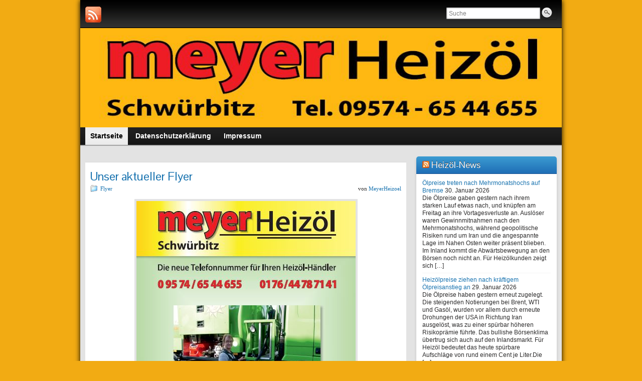

--- FILE ---
content_type: text/html; charset=UTF-8
request_url: http://xn--heizl-meyer-ufb.de/unser-aktueller-flyer/
body_size: 20825
content:
<!DOCTYPE html PUBLIC "-//W3C//DTD XHTML 1.0 Strict//EN" "http://www.w3.org/TR/xhtml1/DTD/xhtml1-strict.dtd">
<html xmlns="http://www.w3.org/1999/xhtml" lang="de-DE" prefix="og: http://ogp.me/ns#">
<head profile="http://gmpg.org/xfn/11">
    <meta http-equiv="Content-Type" content="text/html; charset=UTF-8" />
    <meta http-equiv="X-UA-Compatible" content="IE=Edge" />
    <title>Unser aktueller Flyer - Meyer-Heizöl</title>
    <link rel="pingback" href="http://xn--heizl-meyer-ufb.de/xmlrpc.php" /> 
    
<!-- This site is optimized with the Yoast SEO plugin v3.8 - https://yoast.com/wordpress/plugins/seo/ -->
<meta name="description" content="Meyer-Heizöl Ihr kompetenter Heizölhändler in der Region Schwürbitz. Bestellung unter der Telefonnummer: 09574/ 65 44 65 5"/>
<meta name="robots" content="noodp"/>
<link rel="canonical" href="http://xn--heizl-meyer-ufb.de/unser-aktueller-flyer/" />
<meta property="og:locale" content="de_DE" />
<meta property="og:type" content="article" />
<meta property="og:title" content="Unser aktueller Flyer - Meyer-Heizöl" />
<meta property="og:description" content="Meyer-Heizöl Ihr kompetenter Heizölhändler in der Region Schwürbitz. Bestellung unter der Telefonnummer: 09574/ 65 44 65 5" />
<meta property="og:url" content="http://xn--heizl-meyer-ufb.de/unser-aktueller-flyer/" />
<meta property="og:site_name" content="Meyer-Heizöl " />
<meta property="article:tag" content="Brennstoffe" />
<meta property="article:tag" content="Brennstoffhandel" />
<meta property="article:tag" content="Egloffstein" />
<meta property="article:tag" content="Gräfenberg" />
<meta property="article:tag" content="Heizöl" />
<meta property="article:tag" content="Heizölhandel" />
<meta property="article:tag" content="Küps" />
<meta property="article:tag" content="Lettenreuth" />
<meta property="article:tag" content="Lichtenfels" />
<meta property="article:tag" content="Meyer" />
<meta property="article:tag" content="Michelau" />
<meta property="article:tag" content="Schwürbitz" />
<meta property="article:section" content="Flyer" />
<meta property="article:published_time" content="2015-01-17T18:29:30+00:00" />
<meta property="article:modified_time" content="2020-10-13T19:49:01+00:00" />
<meta property="og:updated_time" content="2020-10-13T19:49:01+00:00" />
<meta property="og:image" content="http://xn--heizl-meyer-ufb.de/wp-content/uploads/2015/01/Flyer.jpg" />
<meta name="twitter:card" content="summary" />
<meta name="twitter:description" content="Meyer-Heizöl Ihr kompetenter Heizölhändler in der Region Schwürbitz. Bestellung unter der Telefonnummer: 09574/ 65 44 65 5" />
<meta name="twitter:title" content="Unser aktueller Flyer - Meyer-Heizöl" />
<meta name="twitter:image" content="http://xn--heizl-meyer-ufb.de/wp-content/uploads/2015/01/Flyer.jpg" />
<!-- / Yoast SEO plugin. -->

<link rel='dns-prefetch' href='//s.w.org' />
<link rel="alternate" type="application/rss+xml" title="Meyer-Heizöl  &raquo; Feed" href="http://xn--heizl-meyer-ufb.de/feed/" />
<link rel="alternate" type="application/rss+xml" title="Meyer-Heizöl  &raquo; Kommentar-Feed" href="http://xn--heizl-meyer-ufb.de/comments/feed/" />
<link rel="alternate" type="application/rss+xml" title="Meyer-Heizöl  &raquo; Unser aktueller Flyer Kommentar-Feed" href="http://xn--heizl-meyer-ufb.de/unser-aktueller-flyer/feed/" />
	<script type="text/javascript">
	WebFontConfig = {
		google: { families: ['Pontano+Sans::latin'] }
	};
	(function() {
		var wf = document.createElement('script');
		wf.src = ('https:' == document.location.protocol ? 'https' : 'http') + '://ajax.googleapis.com/ajax/libs/webfont/1/webfont.js';
		wf.type = 'text/javascript';
		wf.async = 'true';
		var s = document.getElementsByTagName('script')[0];
		s.parentNode.insertBefore(wf, s);
	})(); 
    </script>
    		<script type="text/javascript">
			window._wpemojiSettings = {"baseUrl":"https:\/\/s.w.org\/images\/core\/emoji\/11.2.0\/72x72\/","ext":".png","svgUrl":"https:\/\/s.w.org\/images\/core\/emoji\/11.2.0\/svg\/","svgExt":".svg","source":{"concatemoji":"http:\/\/xn--heizl-meyer-ufb.de\/wp-includes\/js\/wp-emoji-release.min.js?ver=5.1.6"}};
			!function(a,b,c){function d(a,b){var c=String.fromCharCode;l.clearRect(0,0,k.width,k.height),l.fillText(c.apply(this,a),0,0);var d=k.toDataURL();l.clearRect(0,0,k.width,k.height),l.fillText(c.apply(this,b),0,0);var e=k.toDataURL();return d===e}function e(a){var b;if(!l||!l.fillText)return!1;switch(l.textBaseline="top",l.font="600 32px Arial",a){case"flag":return!(b=d([55356,56826,55356,56819],[55356,56826,8203,55356,56819]))&&(b=d([55356,57332,56128,56423,56128,56418,56128,56421,56128,56430,56128,56423,56128,56447],[55356,57332,8203,56128,56423,8203,56128,56418,8203,56128,56421,8203,56128,56430,8203,56128,56423,8203,56128,56447]),!b);case"emoji":return b=d([55358,56760,9792,65039],[55358,56760,8203,9792,65039]),!b}return!1}function f(a){var c=b.createElement("script");c.src=a,c.defer=c.type="text/javascript",b.getElementsByTagName("head")[0].appendChild(c)}var g,h,i,j,k=b.createElement("canvas"),l=k.getContext&&k.getContext("2d");for(j=Array("flag","emoji"),c.supports={everything:!0,everythingExceptFlag:!0},i=0;i<j.length;i++)c.supports[j[i]]=e(j[i]),c.supports.everything=c.supports.everything&&c.supports[j[i]],"flag"!==j[i]&&(c.supports.everythingExceptFlag=c.supports.everythingExceptFlag&&c.supports[j[i]]);c.supports.everythingExceptFlag=c.supports.everythingExceptFlag&&!c.supports.flag,c.DOMReady=!1,c.readyCallback=function(){c.DOMReady=!0},c.supports.everything||(h=function(){c.readyCallback()},b.addEventListener?(b.addEventListener("DOMContentLoaded",h,!1),a.addEventListener("load",h,!1)):(a.attachEvent("onload",h),b.attachEvent("onreadystatechange",function(){"complete"===b.readyState&&c.readyCallback()})),g=c.source||{},g.concatemoji?f(g.concatemoji):g.wpemoji&&g.twemoji&&(f(g.twemoji),f(g.wpemoji)))}(window,document,window._wpemojiSettings);
		</script>
		<style type="text/css">
img.wp-smiley,
img.emoji {
	display: inline !important;
	border: none !important;
	box-shadow: none !important;
	height: 1em !important;
	width: 1em !important;
	margin: 0 .07em !important;
	vertical-align: -0.1em !important;
	background: none !important;
	padding: 0 !important;
}
</style>
	<link rel='stylesheet' id='wp-block-library-css'  href='http://xn--heizl-meyer-ufb.de/wp-includes/css/dist/block-library/style.min.css?ver=5.1.6' type='text/css' media='all' />
<link rel='stylesheet' id='graphene-stylesheet-css'  href='http://xn--heizl-meyer-ufb.de/wp-content/themes/graphene/style.css?ver=5.1.6' type='text/css' media='screen' />
<script type='text/javascript' src='http://xn--heizl-meyer-ufb.de/wp-includes/js/jquery/jquery.js?ver=1.12.4'></script>
<script type='text/javascript' src='http://xn--heizl-meyer-ufb.de/wp-includes/js/jquery/jquery-migrate.min.js?ver=1.4.1'></script>
<script type='text/javascript'>
/* <![CDATA[ */
var grapheneJS = {"templateUrl":"http:\/\/xn--heizl-meyer-ufb.de\/wp-content\/themes\/graphene","isSingular":"1","shouldShowComments":"","commentsOrder":"newest","sliderDisable":"1","sliderAnimation":"horizontal-slide","sliderTransSpeed":"400","sliderInterval":"7000","sliderDisplay":"thumbnail-excerpt","infScroll":"","infScrollClick":"","infScrollComments":"","totalPosts":"1","postsPerPage":"10","isPageNavi":"","infScrollMsgText":"Rufe window.grapheneInfScrollItemsPerPage weiteren Eintrag von window.grapheneInfScrollItemsLeft ab ...","infScrollMsgTextPlural":"Rufe window.grapheneInfScrollItemsPerPage weitere Eintr\u00e4ge von window.grapheneInfScrollItemsLeft ab ...","infScrollFinishedText":"Keine weiteren Eintr\u00e4ge zum Abrufen vorhanden","commentsPerPage":"50","totalComments":"0","infScrollCommentsMsg":"Rufe window.grapheneInfScrollCommentsPerPage weiteren Top-Kommentar von window.grapheneInfScrollCommentsLeft ab ...","infScrollCommentsMsgPlural":"Rufe window.grapheneInfScrollCommentsPerPage weiteren Top-Kommentar von window.grapheneInfScrollCommentsLeft ab ...","infScrollCommentsFinishedMsg":"Keine weiteren Kommentare vorhanden"};
/* ]]> */
</script>
<script type='text/javascript' src='http://xn--heizl-meyer-ufb.de/wp-content/themes/graphene/js/graphene.js?ver=5.1.6'></script>
<link rel='https://api.w.org/' href='http://xn--heizl-meyer-ufb.de/wp-json/' />
<link rel="EditURI" type="application/rsd+xml" title="RSD" href="http://xn--heizl-meyer-ufb.de/xmlrpc.php?rsd" />
<link rel="wlwmanifest" type="application/wlwmanifest+xml" href="http://xn--heizl-meyer-ufb.de/wp-includes/wlwmanifest.xml" /> 
<meta name="generator" content="WordPress 5.1.6" />
<link rel='shortlink' href='http://xn--heizl-meyer-ufb.de/?p=8' />
<link rel="alternate" type="application/json+oembed" href="http://xn--heizl-meyer-ufb.de/wp-json/oembed/1.0/embed?url=http%3A%2F%2Fxn--heizl-meyer-ufb.de%2Funser-aktueller-flyer%2F" />
<link rel="alternate" type="text/xml+oembed" href="http://xn--heizl-meyer-ufb.de/wp-json/oembed/1.0/embed?url=http%3A%2F%2Fxn--heizl-meyer-ufb.de%2Funser-aktueller-flyer%2F&#038;format=xml" />

<link rel="stylesheet" href="http://xn--heizl-meyer-ufb.de/wp-content/plugins/count-per-day/counter.css" type="text/css" />
<!-- HeadSpace SEO 3.6.41 by John Godley - urbangiraffe.com -->
<meta name="description" content="Ihr kompetenter Partner in Sachen Heizöl" />
<!-- HeadSpace -->
<style type="text/css">
body{background-image:none}.header_title, .header_title a, .header_title a:visited, .header_title a:hover, .header_desc {color:#blank}#nav li ul{width:200px} #nav li ul ul{margin-left:200px}#header-menu ul li a, #secondary-menu ul li a{width:180px}
</style>
	<!--[if lte IE 7]>
      <style type="text/css" media="screen">
      	#footer, div.sidebar-wrap, .block-button, .featured_slider, #slider_root, #nav li ul, .pie{behavior: url(http://xn--heizl-meyer-ufb.de/wp-content/themes/graphene/js/PIE.php);}
        .featured_slider{margin-top:0 !important;}
        #header-menu-wrap {z-index:5}
      </style>
    <![endif]-->
    <style type="text/css" id="custom-background-css">
body.custom-background { background-color: #f2ab13; }
</style>
	</head>
<body class="post-template-default single single-post postid-8 single-format-standard custom-background two_col_left two-columns">



<div id="container" class="container_16">
    
            <div id="top-bar">
                				<div id="profiles" class="clearfix gutter-left">
                                <a href="http://xn--heizl-meyer-ufb.de/feed/" title="Subscribe to &#039;s RSS feed" id="social-id-1" class="mysocial social-rss">
            	<img src="http://xn--heizl-meyer-ufb.de/wp-content/themes/graphene/images/social/rss.png" alt="RSS" title="Subscribe to &#039;s RSS feed" />
            </a>
    	                </div>
                                        <div id="top_search" class="grid_4">
                    <form id="searchform" class="searchform" method="get" action="http://xn--heizl-meyer-ufb.de">
    <p class="clearfix default_searchform">
        <input type="text" name="s" 
        	onblur="if (this.value == '') {this.value = 'Suche';}" 
            onfocus="if (this.value == 'Suche') {this.value = '';}" 
            value="Suche" />
        <button type="submit"><span>Suche</span></button>
    </p>
    </form>                                    </div>
                        
                        
        </div>
    
        <div id="header">
    	
        <img src="http://xn--heizl-meyer-ufb.de/wp-content/uploads/2015/01/Heizölmeyer.jpg" alt="" width="960" height="198" class="header-img" />        	       
        		
                
		    </div>
    <div id="nav">
                <div id="header-menu-wrap" class="clearfix">
				<ul id="header-menu" class="menu clearfix default-menu">
				<li class="current_page_item current-menu-item">
			<a href="http://xn--heizl-meyer-ufb.de">
				<strong>				Startseite				</strong>							</a>
		</li>
				<li class="page_item page-item-31"><a href="http://xn--heizl-meyer-ufb.de/datenschutzerklaerung/"><strong>Datenschutzerklärung</strong></a></li>
<li class="page_item page-item-12"><a href="http://xn--heizl-meyer-ufb.de/impressum/"><strong>Impressum</strong></a></li>
	</ul>
	            
            <div class="clear"></div>
            
			            
                    
        </div>
		
                
        <div class="menu-bottom-shadow">&nbsp;</div>


        
    </div>

    
    <div id="content" class="clearfix hfeed">
                
                
        <div id="content-main" class="clearfix grid_11">
        
	
	<div class="post-nav clearfix">
		<p class="previous"></p>
		<p class="next-post"></p>
			</div>
	        
<div id="post-8" class="clearfix post post-8 type-post status-publish format-standard hentry category-flyer tag-brennstoffe tag-brennstoffhandel tag-egloffstein tag-graefenberg tag-heizoel tag-heizoelhandel tag-kueps tag-lettenreuth tag-lichtenfels tag-meyer tag-michelau tag-schwuerbitz nodate">
	
		
	<div class="entry clearfix">
    	
                		
                
                
                
		        <h1 class="post-title entry-title">
			Unser aktueller Flyer			        </h1>
		
				<div class="post-meta clearfix">
			
									<span class="printonly">Kategorien: </span>
			<p class="meta_categories"><a href="http://xn--heizl-meyer-ufb.de/category/flyer/" rel="category tag">Flyer</a></p>
						
						            
                                    <span class="updated"><span class="value-title" title="2015-01-17T18:29" /></span>
            			
									
									<p class="post-author author vcard">
				von <span class="fn nickname"><a href="http://xn--heizl-meyer-ufb.de/author/MeyerHeizoel/" class="url">MeyerHeizoel</a></span>			</p>
											
						
					</div>
		
				<div class="entry-content clearfix">
							
										
						<p><a href="http://xn--heizl-meyer-ufb.de/wp-content/uploads/2015/01/Flyer.jpg"><img class="aligncenter wp-image-6 size-full" src="http://xn--heizl-meyer-ufb.de/wp-content/uploads/2015/01/Flyer.jpg" alt="Flyer" width="437" height="631" srcset="http://xn--heizl-meyer-ufb.de/wp-content/uploads/2015/01/Flyer.jpg 437w, http://xn--heizl-meyer-ufb.de/wp-content/uploads/2015/01/Flyer-208x300.jpg 208w" sizes="(max-width: 437px) 100vw, 437px" /></a></p>
			
						
						
		</div>
		
				<div class="entry-footer clearfix">
										<p class="post-tags">Schlagwörter: <a href="http://xn--heizl-meyer-ufb.de/tag/brennstoffe/" rel="tag">Brennstoffe</a>, <a href="http://xn--heizl-meyer-ufb.de/tag/brennstoffhandel/" rel="tag">Brennstoffhandel</a>, <a href="http://xn--heizl-meyer-ufb.de/tag/egloffstein/" rel="tag">Egloffstein</a>, <a href="http://xn--heizl-meyer-ufb.de/tag/graefenberg/" rel="tag">Gräfenberg</a>, <a href="http://xn--heizl-meyer-ufb.de/tag/heizoel/" rel="tag">Heizöl</a>, <a href="http://xn--heizl-meyer-ufb.de/tag/heizoelhandel/" rel="tag">Heizölhandel</a>, <a href="http://xn--heizl-meyer-ufb.de/tag/kueps/" rel="tag">Küps</a>, <a href="http://xn--heizl-meyer-ufb.de/tag/lettenreuth/" rel="tag">Lettenreuth</a>, <a href="http://xn--heizl-meyer-ufb.de/tag/lichtenfels/" rel="tag">Lichtenfels</a>, <a href="http://xn--heizl-meyer-ufb.de/tag/meyer/" rel="tag">Meyer</a>, <a href="http://xn--heizl-meyer-ufb.de/tag/michelau/" rel="tag">Michelau</a>, <a href="http://xn--heizl-meyer-ufb.de/tag/schwuerbitz/" rel="tag">Schwürbitz</a></p>
						
						
					</div>
	</div>
</div>






            
  
    </div><!-- #content-main -->
    
    	
    
<div id="sidebar1" class="sidebar grid_5">

	
    <div id="rss-4" class="sidebar-wrap clearfix widget_rss"><h3><a class="rsswidget" href="http://www.heizoel24.de/news-rss-20"><img class="rss-widget-icon" style="border:0" width="14" height="14" src="http://xn--heizl-meyer-ufb.de/wp-includes/images/rss.png" alt="RSS" /></a> <a class="rsswidget" href="https://www.heizoel24.de/">Heizöl-News</a></h3><ul><li><a class='rsswidget' href='https://www.heizoel24.de/news/artikel/005193-oelpreise-treten-nach-mehrmonatshochs-auf-bremse-30-01-2026'>Ölpreise treten nach Mehrmonatshochs auf Bremse</a> <span class="rss-date">30. Januar 2026</span><div class="rssSummary">Die Ölpreise gaben gestern nach ihrem starken Lauf etwas nach, und knüpfen am Freitag an ihre Vortagesverluste an. Auslöser waren Gewinnmitnahmen nach den Mehrmonatshochs, während geopolitische Risiken rund um Iran und die angespannte Lage im Nahen Osten weiter präsent blieben. Im Inland kommt die Abwärtsbewegung an den Börsen noch nicht an. Für Heizölkunden zeigt sich [&hellip;]</div> <cite></cite></li><li><a class='rsswidget' href='https://www.heizoel24.de/news/artikel/005192-heizoelpreise-ziehen-nach-kraeftigem-oelpreisanstieg-an-29-01-2026'>Heizölpreise ziehen nach kräftigem Ölpreisanstieg an</a> <span class="rss-date">29. Januar 2026</span><div class="rssSummary">Die Ölpreise haben gestern erneut zugelegt. Die steigenden Notierungen bei Brent, WTI und Gasöl, wurden vor allem durch erneute Drohungen der USA in Richtung Iran ausgelöst, was zu einer spürbar höheren Risikoprämie führte. Das bullishe Börsenklima übertrug sich auch auf den Inlandsmarkt. Für Heizöl bedeutet das heute spürbare Aufschläge von rund einem Cent je Liter.Die [&hellip;]</div> <cite></cite></li><li><a class='rsswidget' href='https://www.heizoel24.de/news/artikel/005191-oelpreise-halten-niveau-vor-fed-entscheid-28-01-2026'>Ölpreise halten Niveau vor Fed-Entscheid</a> <span class="rss-date">28. Januar 2026</span><div class="rssSummary">Die Ölpreise haben den gestrigen Handel nahe der Vortageshochs beendet. Kältebedingte Produktionsausfälle in den USA hielten das Angebot knapp, während ein schwächerer US-Dollar zusätzliche Unterstützung brachte. Gasoil legte weiter zu und blieb fest. Die Heizölpreise ziehen heute ebenfalls an und liegen im DACH-Raum durchschnittlich 0,8 Cent pro Liter über dem Vortag.Die Preisentwicklung an den Ölbörsen [&hellip;]</div> <cite></cite></li></ul></div>    
        
    
</div><!-- #sidebar1 -->    
    
</div><!-- #content -->

    
        
    <div id="sidebar_bottom" class="sidebar clearfix">
        
        		
		                        </div>

	

<div id="footer" class="clearfix">
    
        <div id="copyright">
    	<h3>Copyright</h3>
		            <p>
            &copy; 2026 Meyer-Heizöl .            </p>
                
        
    	    </div>

		<div class="footer-menu-wrap">
    	<ul id="footer-menu" class="clearfix">
			                    	<li class="menu-item return-top"><a href="#">Zurück nach oben</a></li>
                    </ul>
    </div>
    	
        <div id="developer" class="grid_7">
        <p>
        






        </p>

	    </div>
        
    </div><!-- #footer -->


</div><!-- #container -->


	<!--[if IE 8]>
    <script type="text/javascript">
        (function($) {
            var imgs, i, w;
            var imgs = document.getElementsByTagName( 'img' );
            maxwidth = 0.98 * $( '.entry-content' ).width();
            for( i = 0; i < imgs.length; i++ ) {
                w = imgs[i].getAttribute( 'width' );
                if ( w > maxwidth ) {
                    imgs[i].removeAttribute( 'width' );
                    imgs[i].removeAttribute( 'height' );
                }
            }
        })(jQuery);
    </script>
    <![endif]-->
<script type='text/javascript' src='http://xn--heizl-meyer-ufb.de/wp-includes/js/wp-embed.min.js?ver=5.1.6'></script>
</body>
</html>